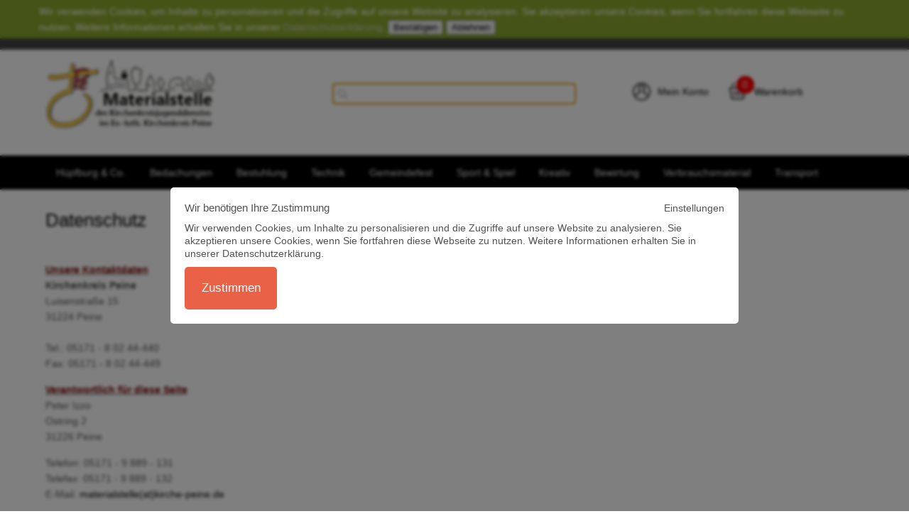

--- FILE ---
content_type: text/html
request_url: https://evangelischejugend-peine.de/themes/topnavi/index.php?id=3
body_size: 9767
content:
<!DOCTYPE html>
<html>

<!-- Copyright // Shopsystem by www.randshop.com / NOT DELETE in free Lizenz -->

<head>
    <meta http-equiv="Content-Type" content="text/html; charset=utf-8" />
    <meta name="viewport" content="width=device-width, initial-scale=1.0"/>
    <link rel="alternate" href="https://evangelischejugend-peine.de/" hreflang="de" />
    <title>Datenschutz</title>
    <meta name="Description" content="
	Unsere Kontaktdaten
	Kirchenkreis Peine
	Luisenstraße 15
	31224 Peine
	
	Tel.: 05171 - 8 02 44-440
	Fax: 05171 - 8 02 44-449

	Verantwortlich ..." />
    <meta name="keywords" content="Verleih, Hüpfburgen, Artikel, Material, Bühne , Beschallung, Bungee Run" />
    <meta name="author" content="Materialstelle des Ev.-luth. Kirchenkreis Peine" />
                <link rel="stylesheet" href="https://evangelischejugend-peine.de/templates/standard_2020/design/blau/css/prettyPhoto.css" type="text/css" media="screen" title="prettyPhoto main stylesheet" />
    <link rel="stylesheet" type="text/css" href="https://evangelischejugend-peine.de/templates/standard_2020/design/blau/css/layout.css" />
    <!-- <link rel="stylesheet" type="text/css" href="https://evangelischejugend-peine.de/templates/standard_2020/design/blau/css/responsive.css" /> -->
    <link rel="stylesheet" type="text/css" href="https://evangelischejugend-peine.de/templates/standard_2020/design/blau/css/jquery-ui/jquery-ui.min.css" />
    <script type="text/javascript" src="https://evangelischejugend-peine.de/js_function/jquery.js"></script>
    <script src="https://evangelischejugend-peine.de/js_function/jquery.prettyPhoto.js" type="text/javascript" charset="utf-8"></script>
    <script type="text/javascript" src="https://evangelischejugend-peine.de/js_function/jquery-ui.js"></script>
            <script type="text/javascript" src="https://evangelischejugend-peine.de/js_function/jquery.ui.datepicker-de.js" type="text/javascript"></script>
        <!-- In Global.js sind integriert: AnchorPosition.js, CalendarPopup.js, dataexchande.js, date.js, json2.js, popupWindow.js, ajax.js und ajaxsearch.js -->
    <script src="https://evangelischejugend-peine.de/js_function/php2js.js.php" type="text/javascript"></script>
    <script type="text/javascript" src="https://evangelischejugend-peine.de/js_function/global.js"></script>
    
        <script type="text/javascript">

        var searchSettings = {};

        searchSettings.ArtikelnummerAnzeigen = '1';
        searchSettings.ArtikelnameAnzeigen = '1';
        searchSettings.KurzbeschreibungAnzeigen = '1';
        searchSettings.ArtikelbeschreibungAnzeigen = '';
        searchSettings.PreisAnzeigen = '1';
        searchSettings.ArtikelbildAnzeigen = '1';
        searchSettings.MaximaleArtikelbildBreite = '100';
        searchSettings.MaximaleArtikelbildHoehe = '100';
        searchSettings.MaximaleSuchergebnisBreite = '480';
        searchSettings.BegrenzungSuchergebnisHoeheAnArtikelbild = '1';
        searchSettings.BeginnAbZeichen = '1';

    </script>
        
    <script type="text/javascript" charset="utf-8">
        $(document).ready(function(){
            $("a[rel^='prettyPhoto']").prettyPhoto({
                opacity: 0.30 /* Value between 0 and 1 */,
                deeplinking: false,
                social_tools: false
            });
        });
    </script>

    <script type="text/javascript">
        function AddWarenkorb(artikelid, artikelname, refertype, referid, menge, variante1, variante2, variante3, variante4, popupid, eingabeFeldValues) {
            let error = '';
            let varianten = [variante1, variante2, variante3, variante4];
            for(let index = 1;index <=4;index++) {
                if(varianten[index-1] == -1) {
                    error += $('select[name="variante' + index + '"]')[0][0].innerText + '<br />';
                }
            }
            if(error) {
                $('#addwarenkorbError').html(error).show();
                return;
            }
            $('#addwarenkorbError').hide();
            $.ajax({
                    url: 'https://evangelischejugend-peine.de/themes/warenkorb/ajax_handler.php',
                    type: 'POST',
                    data: {
                        action: 'AddWarenkorb',
                        artikelid: artikelid,
                        refertype: refertype,
                        referid: referid,
                        menge: menge,
                        variante1: variante1,
                        variante2: variante2,
                        variante3: variante3,
                        variante4: variante4,
                        eingabeFeldValues: eingabeFeldValues
                    },
                    success: function(data) {
                        $('#warenkorbAnzahl').text(data.anzahlWarenkorb);
                        $('#warenkorbWarenwert').text(data.warenwert);
                        var flashColor = $('#warenkorbFlashColor').css('background-color');
                        var red, green, blue;
                        if(flashColor.indexOf('#') != -1) {
                            red = parseInt(flashColor.substr(1, 2), 16);
                            green = parseInt(flashColor.substr(3, 2), 16);
                            blue = parseInt(flashColor.substr(5, 2), 16);
                        } else {
                            rgb= flashColor.match(/\d+(\.\d+)?%?/g);
                            for(var i=0;i<3;i++) {
                                if(rgb[i].indexOf('%')!= -1){
                                    rgb[i]= Math.round(parseFloat(rgb[i])*2.55);
                                }
                            }
                            red = rgb[0];
                            green = rgb[1];
                            blue = rgb[2];
                        }

                        var warenkorbBox = $('#warenkorbBox');
                        jQuery({percent: 0}).animate({percent: 100}, {'duration': 1000,
                            step:
                                function(curStep) {
                                    var animKey = (Math.sin(Math.min(Math.PI * 7 * curStep / 100 - Math.PI/2, Math.PI * 6 - Math.PI/2)) + 1) / 2;
                                    var animKeyDelay = (Math.sin(Math.max(-Math.PI/2, Math.PI * 7 * curStep / 100 - 3 * Math.PI/2)) + 1) / 2;
                                    var animKeyButton = curStep / 100;
                                    var shadow = Math.round(animKey * 5);
                                    var shadowDelay = Math.round(animKeyDelay * 5);
                                    if (!Modernizr.testProp('boxShadow')) {
                                        warenkorbBox.css('background-color', '#' + Math.round(0xff - animKey * (0xff - red)).toString(16) + Math.round(0xff - animKey * (0xff - green)).toString(16) + Math.round(0xff - animKey * (0xff - blue)).toString(16));
                                    } else {
                                        warenkorbBox.css('box-shadow', '0px 0px ' + shadowDelay + 'px ' + shadowDelay + 'px ' + flashColor);
                                    }
                                },
                            complete:
                                function() {
                                    if (!Modernizr.testProp('boxShadow')) {
                                        warenkorbBox.css('background-color', 'transparent');
                                    } else {
                                        warenkorbBox.css('box-shadow', '0px 0px 0px 0px ' + flashColor);
                                    }
                                },
                            easing: 'linear'
                        });
                        var menge;
                        if(document.form_artikel) {
                            menge = document.form_artikel.menge.value;
                        } else {
                            menge = '1';
                        }
                        $('#' + popupid).html(menge + ' x ' + artikelname + ' in den Warenkorb gelegt').fadeIn(100).delay(1000).fadeOut(2000);
                    },
                    dataType: 'json'
                }
            );
        }

    </script>

            <script type="text/javascript">
            $(document).ready(function() {
                $('#cookie_hinweis_bestaetigen').on('click', function(evt) {
                    $.post('https://evangelischejugend-peine.de/ajax/cookie_hinweis.php', {action: 'accepted'}, function(data) {$('.cookie-hinweis').hide()}, 'json');
                });
                $('#cookie_hinweis_ablehnen').on('click', function(evt) {
                    window.location.href = 'http://www.google.de';
                });
            });
        </script>
    
            <script type="text/javascript">
            const dsgvoConsentExpireDays = 30;

            function setConsentCookie(cookieParams) {
                let cookie = '';
                let expireDate = new Date();
                expireDate.setDate(expireDate.getDate() + dsgvoConsentExpireDays);
                let json = JSON.stringify(cookieParams);
                let base64 = btoa(json);
                document.cookie = 'DSGVO-Consent=' + base64 + ';expires='+expireDate.toUTCString()+';path=/;sameSite=Lax';
            }

            function collectConsentCookieParams(collectAll) {
                let jqConsentSwitches = $('.consent-switch');
                let cookieParams = {};
                jqConsentSwitches.each(function(index, elem) {
                    let jqSwitch = $(elem);
                    if(collectAll || jqSwitch.hasClass('switch-on')) {
                        cookieParams[jqSwitch.data('consentName')] = true;
                    }
                });
                return cookieParams;
            }

            $(document).ready(function() {
                $('#consent-einstellungen-btn').on('click', function(evt) {
                    $('#consent-simple').hide();
                    $('#consent-extended').show();
                });

                $('.consent-option-headline').on('click', function(evt) {
                    let jqHeadline = $(evt.currentTarget);
                    jqHeadline.siblings('.consent-option-content').toggle();
                    jqHeadline.children('.chevron').toggleClass('up').toggleClass('down');
                });

                $('.consent-switch').on('click', function(evt) {
                    let jqSwitch = $(evt.currentTarget);
                    jqSwitch.toggleClass('switch-on');
                    evt.stopPropagation();
                });

                $('.consent-accept-choice').on('click', function(evt) {
                    setConsentCookie(collectConsentCookieParams(false));
                    location.reload();
                });

                $('.consent-accept-all').on('click', function(evt) {
                    setConsentCookie(collectConsentCookieParams(true));
                    location.reload();
                });
            });
        </script>
            </head>

<body onload="document.getElementById('ajaxsearch_searchstring').focus();">

    <div class="cookie-hinweis">
        <p>
            Wir verwenden Cookies, um Inhalte zu personalisieren und die Zugriffe auf unsere Website zu analysieren. Sie akzeptieren unsere Cookies, wenn Sie fortfahren diese Webseite zu nutzen. Weitere Informationen erhalten Sie in unserer <a href="https://evangelischejugend-peine.de/themes/topnavi/index.php?id=3">Datenschutzerklärung</a>.            <button type="submit" id="cookie_hinweis_bestaetigen">Bestätigen</button>
            <button type="button" id="cookie_hinweis_ablehnen">Ablehnen</button>
        </p>
    </div>

    <div class="consent-wrapper">
        <div class="consent-background-mask">

        </div>
        <div class="consent-popup">
            <div class="consent-simple" id="consent-simple">
                <div class="consent-head">
                    <h3>Wir benötigen Ihre Zustimmung</h3>
                    <div class="consent-einstellungen-btn" id="consent-einstellungen-btn">
                        Einstellungen                    </div>
                </div>
                <div class="consent-text">
                    Wir verwenden Cookies, um Inhalte zu personalisieren und die Zugriffe auf unsere Website zu analysieren. Sie akzeptieren unsere Cookies, wenn Sie fortfahren diese Webseite zu nutzen. Weitere Informationen erhalten Sie in unserer Datenschutzerklärung.                </div>
                <button class="consent-accept-all submit-button">Zustimmen</button>
            </div>
            <div class="consent-extended" id="consent-extended">
                <h3>Wir benötigen Ihre Zustimmung</h3>
                <div class="consent-accordeon">
                    <ul>
                                            </ul>
                </div>
                <button class="consent-accept-all submit-button">Zustimmen</button>
                <button class="consent-accept-choice submit-button button-alternative">Auswahl speichern</button>
            </div>
        </div>
    </div>

<div class="site">
    
    <div class="topper">
        <!-- Sprachenauswahl -->
            </div>
    
    <header>
        <div class="flex-container flex-vertical-center">
            <div class="flex-item flex-basis-33 flex-basis-logo flex-item-1">
                <a class="shop-logo" href="https://evangelischejugend-peine.de/index.php"><img src="https://evangelischejugend-peine.de/images/dbimages/shop_logo.gif" alt="Logo" /></a>
            </div>

            <div class="flex-item flex-basis-33 flex-basis-suche flex-item-2">
                <!-- Suche -->
                                    <!-- AJAX Suche -->
                    <div class="suchBox">
                        <input type="text" name="ajaxsearch_searchstring" id="ajaxsearch_searchstring" class="ajaxsearch_input" />
                        <div id="ajaxsearchresult_focuscatcher" class="ajaxsearchresult_focuscatcher"><input type="text" id="focuscatcher" /></div>
                        <div id="ajaxsearchresult_container" class="ajaxsearchresult_container">
                            <script id="ajaxsearchresult_template" type="x-tmpl-mustache">
                            {{#NoResult}} Es wurden keine Produkte gefunden. {{/NoResult}} {{^NoResult}}
                            <div class="ajaxsearchresult" id="ajaxsearchresult_searchheadline">
                                <img src="https://evangelischejugend-peine.de/templates/standard_2020/design/blau/images/searchclose.png" alt="Close" onclick="$('#ajaxsearchresult_container').hide();"/>
                            </div>   
                            <div id="ajaxsearchresult_list_container" class="ajaxsearchresult_list_container">
                                {{#ArtikelArray}}
                                <a href="https://evangelischejugend-peine.de/themes/kategorie/detail.php?artikelid={{artikel_id}}&refertype=16">
                                    <div id="ajaxsearchresult_productcontainer_{{artikel_id}}" class="ajaxsearchresult_productcontainer flex-container">
                                        <div class="flex-item flex-basis-10 desktop">
                                            {{#image}}
                                                <img id="ajaxsearchresult_productimage_{{artikel_id}}" src="https://evangelischejugend-peine.de/images/dbimages/{{image}}">
                                            {{/image}}
                                        </div>
                                        <div class="flex-item flex-basis-90">
                                            {{#artikel_name}}
                                                <strong>{{{artikel_name}}}</strong><br />
                                            {{/artikel_name}}
                                            <small>
                                                {{#artikel_nr}}
                                                    <i>{{{artikel_nr}}} /</i>
                                                {{/artikel_nr}}
                                                {{#kurz_beschreibung}}
                                                    {{{kurz_beschreibung}}}
                                                {{/kurz_beschreibung}}
                                                {{#beschreibung}}
                                                    {{{beschreibung}}}
                                                {{/beschreibung}}
                                            </small>
                                            {{#preis_format}}
                                                <span>{{{preis_format}}}</span>
                                            {{/preis_format}}
                                        </div>
                                    </div>
                                </a>
                                {{/ArtikelArray}}
                            </div>
                            {{/NoResult}}
                            {{#ShowMoreResult}}
                            <div class="ajaxsearchresult" id="ajaxsearchresult_searchmore">
                                <a id="ajaxsearchresult_searchmore_link" href="https://evangelischejugend-peine.de/themes/suche/index.php?suchekategorie=&sucheallgemein={{SearchString}}">Weitere Suchergebnisse ...</a>
                            </div>
                            {{/ShowMoreResult}}
                            </script>
                        </div>
                    </div>
                            </div>

            <div class="flex-item flex-basis-33 flex-basis-konto flex-item-3">
                <ul class="horizontal mein-konto">
                    <li>
                        <a href="https://evangelischejugend-peine.de/themes/user/index.php?action=kundenseite">
                                                            <i class="mbri-user"></i>
                                                        Mein Konto                        </a>
                    </li>
                    <li><div class="warenkorbBox" id="warenkorbBox">
                            <div id="warenkorbFlashColor"></div>
                            <div>
                                <a href="https://evangelischejugend-peine.de/themes/warenkorb/index.php">
                                    <i class="mbri-shopping-basket"></i>
                                    <span id="warenkorbAnzahl" class="warenkorbAnzahl">0</span> Warenkorb</span>
                                </a>
                            </div>
                        </div></li>
                </ul>
            </div>
        </div>
    </header>
    



    <nav>
        <a class="toggleMenu" href="#">Menu</a>
        <ul class="nav">
                        <li><a href="https://evangelischejugend-peine.de/themes/kategorie/index.php?kategorieid=16">Hüpfburg &amp; Co.</a>
                            </li>
                        <li><a href="https://evangelischejugend-peine.de/themes/kategorie/index.php?kategorieid=9">Bedachungen</a>
                            </li>
                        <li><a href="https://evangelischejugend-peine.de/themes/kategorie/index.php?kategorieid=10">Bestuhlung</a>
                            </li>
                        <li><a href="https://evangelischejugend-peine.de/themes/kategorie/index.php?kategorieid=26">Technik</a>
                                <ul>
                                        <li>
                        <a href="https://evangelischejugend-peine.de/themes/kategorie/index.php?kategorieid=28">Ton</a>
                                            </li>
                                        <li>
                        <a href="https://evangelischejugend-peine.de/themes/kategorie/index.php?kategorieid=29">Licht</a>
                                            </li>
                                        <li>
                        <a href="https://evangelischejugend-peine.de/themes/kategorie/index.php?kategorieid=30">Video &amp; Co.</a>
                                            </li>
                                        <li>
                        <a href="https://evangelischejugend-peine.de/themes/kategorie/index.php?kategorieid=31">Bühne</a>
                                            </li>
                                        <li>
                        <a href="https://evangelischejugend-peine.de/themes/kategorie/index.php?kategorieid=27">Dies &amp; Das</a>
                                            </li>
                                        <li>
                        <a href="https://evangelischejugend-peine.de/themes/kategorie/index.php?kategorieid=36">Strom</a>
                                            </li>
                                    </ul>
                            </li>
                        <li><a href="https://evangelischejugend-peine.de/themes/kategorie/index.php?kategorieid=12">Gemeindefest</a>
                            </li>
                        <li><a href="https://evangelischejugend-peine.de/themes/kategorie/index.php?kategorieid=19">Sport &amp; Spiel</a>
                                <ul>
                                        <li>
                        <a href="https://evangelischejugend-peine.de/themes/kategorie/index.php?kategorieid=25">Spiele</a>
                                            </li>
                                        <li>
                        <a href="https://evangelischejugend-peine.de/themes/kategorie/index.php?kategorieid=23">Outdoor</a>
                                            </li>
                                        <li>
                        <a href="https://evangelischejugend-peine.de/themes/kategorie/index.php?kategorieid=24">Technik &amp; Elektrospiele</a>
                                            </li>
                                    </ul>
                            </li>
                        <li><a href="https://evangelischejugend-peine.de/themes/kategorie/index.php?kategorieid=17">Kreativ </a>
                            </li>
                        <li><a href="https://evangelischejugend-peine.de/themes/kategorie/index.php?kategorieid=18">Bewirtung</a>
                                <ul>
                                        <li>
                        <a href="https://evangelischejugend-peine.de/themes/kategorie/index.php?kategorieid=33">Herstellung</a>
                                            </li>
                                        <li>
                        <a href="https://evangelischejugend-peine.de/themes/kategorie/index.php?kategorieid=32">Heiss &amp; kalt</a>
                                            </li>
                                        <li>
                        <a href="https://evangelischejugend-peine.de/themes/kategorie/index.php?kategorieid=34">Kanne &amp; Co.</a>
                                            </li>
                                        <li>
                        <a href="https://evangelischejugend-peine.de/themes/kategorie/index.php?kategorieid=35">Gasbetrieben</a>
                                            </li>
                                    </ul>
                            </li>
                        <li><a href="https://evangelischejugend-peine.de/themes/kategorie/index.php?kategorieid=13">Verbrauchsmaterial</a>
                            </li>
                        <li><a href="https://evangelischejugend-peine.de/themes/kategorie/index.php?kategorieid=11">Transport</a>
                            </li>
                
            <!-- Aktionen -->
                
    
            <!-- Hersteller -->
                        
        </ul>
        
    </nav>
    
    <div class="mainContent">
            
        <article class="container">

                        
            <h1 class="vertikal-abstand-25">Datenschutz</h1>

<p>
	<u><span style="color:#800000;"><span style="font-size:14px;"><strong>Unsere Kontaktdaten</strong></span></span></u><br />
	<strong>Kirchenkreis Peine</strong><br />
	Luisenstraße 15<br />
	31224 Peine<br />
	<br />
	Tel.: 05171 - 8 02 44-440<br />
	Fax: 05171 - 8 02 44-449</p>
<p>
	<u><span style="color:#800000;"><span style="font-size:14px;"><strong>Verantwortlich für diese Seite</strong></span></span></u><br />
	Peter Izzo<br />
	Ostring 2<br />
	31226 Peine</p>
<p>
	Telefon: 05171 - 9 889 - 131<br />
	Telefax: 05171 - 9 889 - 132<br />
	E-Mail: <a title="Opens window for sending email">materialstelle(at)kirche-peine.de</a></p>
<p>
	<u><span style="color:#800000;"><span style="font-size:14px;"><strong>Zuständige Datenschutzbeauftragte</strong></span></span></u><br />
	Elke Schünemann<br />
	E-Mail:&nbsp;<a class="link-mail" href="mailto:elke.schuenemann@evlka.de">elke.schuenemann@evlka.de</a></p>
<p>
	<strong>Stellvertretend:</strong><br />
	Larissa Seidel<br />
	E-Mail:&nbsp;<a class="link-mail" href="mailto:larissa.seidel@evlka.de">larissa.seidel@evlka.de</a></p>
<p>
	<u><span style="font-size:14px;"><span style="color:#800000;"><strong>Welche personenbezogenen Daten wir sammeln und warum wir sie sammeln</strong></span></span></u><br />
	Wenn Sie eine Webseite aufrufen, hinterlassen Sie Datenspuren. Auch bei uns. Wir nutzen diese Daten jedoch – wenn überhaupt – nur für den Betrieb der Website und geben sie in keinem Fall an andere zur Nutzung weiter. Hier erklären wir Ihnen, um welche Daten es sich dabei handelt.</p>
<p>
	Datenverarbeitung beim Besuch unserer Site</p>
<p>
	Unser Server erhebt und speichert automatisch in den Server-Log-Files Informationen, die Ihr Browser an den Server übermittelt. Dies sind:</p>
<ul>
	<li>
		Browsertyp und -version</li>
	<li>
		verwendetes Betriebssystem</li>
	<li>
		Referrer URL (die zuvor besuchte Seite)</li>
	<li>
		IP-Adresse Ihres Rechners</li>
	<li>
		Tag und Uhrzeit der Serveranfrage</li>
</ul>
<p>
	Es ist für uns nicht möglich, diese Daten bestimmten Personen zuzuordnen. Eine Zusammenführung dieser Daten mit anderen Datenquellen wird nicht vorgenommen. Alle Daten liegen auf Servern in Deutschland.</p>
<p>
	<u><span style="color:#800000;"><span style="font-size:14px;"><strong>Cookies</strong></span></span></u><br />
	Die Website verwendet so genannte Cookies („Kekse“). Sie dienen dazu, unser Angebot nutzerfreundlicher, effektiver und sicherer zu machen. Cookies sind kleine Textdateien, die auf Ihrem Rechner abgelegt werden und die Ihr Browser speichert. Die von uns verwendeten Cookies sind so genannte „Session-Cookies“. Sie werden nach Ende Ihres Besuchs automatisch gelöscht. Cookies richten auf Ihrem Rechner keinen Schaden an und enthalten keine Viren.</p>
<p>
	S<em>ie können in Ihren Browsereinstellungen die Speicherung von Cookies abschalten</em></p>
<p>
	<u><strong><span style="font-size:14px;"><span style="color:#800000;">Besucherzähler &amp; Auswertung</span></span></strong></u><br />
	Wir zählen die Besucher unserer Website mit dem Auswertungsprogramm AWStats, um einen Überblick über Anzahl und Art der Besucher und ihre hauptsächlichen Interessen zu gewinnen. Diese Daten sind anonymisiert, können nicht bestimmten Personen zugeordnet werden und liegen auf Servern in Deutschland.</p>
<p>
	<u><span style="color:#800000;"><span style="font-size:14px;"><strong>Eingebettete Inhalte von anderen Websites</strong></span></span></u><br />
	Die Inhalte unserer Website sind in der Regel auf unserem eigenen Server gespeichert. Einige Seiten können aber auch eingebettete Inhalte (z.&nbsp;B. Videos, Bilder, Beiträge, Fonts etc.) von anderen Webseiten (z.B. Wikipedia) beinhalten. Rufen Sie auf unserer Seite solche eingebetteten Inhalte ab, dann ruft Ihr Browser diese Medien so ab, als ob Sie die Quell-Website selbst aufrufen würden und hinterlässt ggf. dort Daten.</p>
<p>
	Diese Quell-Websites können dann Daten über Sie sammeln, Cookies benutzen, zusätzliche Tracking-Dienste von Dritten einbetten und Ihre Interaktion mit diesem eingebetteten Inhalt nachvollziehen und aufzeichnen. Wenn Sie auf solch einer Quell-Website ein Konto haben, kann diese Website möglicherweise auch Ihr Verhalten auf unserer Website Ihnen bzw. Ihrem Konto zuordnen und aufzeichnen.</p>
<p>
	Im einzelnen nutzen wir folgende Dienste:</p>
<p>
	YouTube-Videos</p>
<p>
	Auf unseren Seiten binden wir Videos der Firma YouTube, LLC 901 Cherry Ave., 94066 San Bruno, CA, USA ein. YouTube ist ein Unternehmen der Google LLC, Amphitheatre Parkway, Mountain View, CA 94043, USA.</p>
<p>
	Wir nutzen YouTube mit der Option -erweiterter Datenschutzmodus-. Wenn Sie unsere Seiten aufrufen, die ein eingebettetes YouTobe-Video enthalten, wird eine Verbindung zu YouTube-Servern hergestellt und der Inhalt des Videos in Ihrem Browser auf unseren Seiten dargestellt. Das YouTube-Plugin übermittelt im -erweiterten Datenschutzmodus- nur die Bezeichnung der Seite an YouTube Server die Sie besuchen, wenn Sie das Video anschauen. Haben Sie sich an Ihrem YouTube-Konto angemeldet, werden diese Informationen Ihrem Konto bei YouTube zugeordnet. Wenn Sie das nicht möchten, müssen Sie sich vor dem Besuch unserer Seiten von Ihrem YouTube-Konto abmelden.</p>
<p>
	Weitere Informationen zum Datenschutz von YouTube finden Sie unter folgendem Link:&nbsp;<u><a href="https://policies.google.com/privacy?hl=de&amp;gl=de" target="_blank">https://www.google.de/intl/de/policies/privacy/</a></u></p>
<p>
	<u><span style="color:#800000;"><span style="font-size:14px;"><strong>Wie lange wir Daten speichern</strong></span></span></u><br />
	Wenn Sie uns eine Kontaktanfrage oder E-Mail senden, speichern wir diese Datenbis sie nicht mehr erforderlich sind, oder solange gesetzliche Aufbewahrungspflichten bestehen.</p>
<p>
	<u><span style="color:#800000;"><span style="font-size:14px;"><strong>Welche Rechte Sie an Ihren Daten haben</strong></span></span></u><br />
	Wenn Sie Kommentare auf unserer Website hinterlassen haben, können Sie den Export Ihrer personenbezogenen Daten bei uns anfordern, inklusive aller Daten, die Sie uns mitgeteilt hast. Darüber hinaus können Sie die Löschung oder berechtigte Korrektur aller personenbezogenen Daten, die wir von Ihnen gespeichert haben, anfordern. Dies umfasst nicht die Daten, die wir aufgrund administrativer, rechtlicher oder sicherheitsrelevanter Notwendigkeiten aufbewahren müssen.</p>
<p>
	<u><span style="color:#800000;"><span style="font-size:14px;"><strong>Rechtliches</strong></span></span></u><br />
	Falls der Verdacht besteht, dass von dieser Website aus eines Ihrer Schutzrechte verletzt wird, bitten wir Sie, uns dies umgehend über die oben genannten Kontaktmöglichkeiten mitzuteilen, damit entsprechend Abhilfe geschaffen werden kann.</p>
<p>
	Wir übernehmen keine Haftung für die Inhalte externer Links. Für den Inhalt der verlinkten Seiten sind ausschließlich deren Betreiber verantwortlich.</p>
<p>
	<u><span style="color:#800000;"><span style="font-size:14px;"><strong>Welchen gesetzlichen Bestimmungen wir unterliegen</strong></span></span></u><br />
	Für uns gilt das&nbsp;<a href="https://www.kirchenrecht-ekd.de/document/41335" target="_blank">Datenschutzgesetz der Evangelischen Kirche in Deutschland</a>&nbsp;(DSG-EKD).</p>
<p>
	&nbsp;</p>
<p>
	&nbsp;</p>


        </article>

</div>

    <footer>
        <section class="flex-container flex-wrap">

            <div class="flex-basis-25 flex-item">
                <span class="sub-headline">Materialstelle des Ev.-luth. Kirchenkreis Peine</span>
                <ul class="no-list">
                                                                        <li><a href="https://evangelischejugend-peine.de/themes/topnavi/index.php?id=11">Telefon: 05171 988 91 31</a></li>
                                                    <li><a href="https://evangelischejugend-peine.de/themes/topnavi/index.php?id=13">_________________</a></li>
                                                    <li><a href="https://evangelischejugend-peine.de/themes/topnavi/index.php?id=12">Juleica-Card Rabatt</a></li>
                                                    <li><a href="https://evangelischejugend-peine.de/themes/topnavi/index.php?id=3">Datenschutz</a></li>
                                                    <li><a href="https://evangelischejugend-peine.de/themes/topnavi/index.php?id=1">Impressum</a></li>
                                                    <li><a href="https://evangelischejugend-peine.de/themes/topnavi/index.php?id=6">Anfahrt</a></li>
                                                    <li><a href="https://evangelischejugend-peine.de/themes/topnavi/index.php?id=2">AGB</a></li>
                                                            </ul>
            </div>
        
            
            <div class="flex-basis-25 flex-item">
                <span class="sub-headline"><a href="https://evangelischejugend-peine.de/themes/user/index.php?action=kundenseite">Kundenbereich</a></span>
                <ul class="no-list">
                    <li><a href="https://evangelischejugend-peine.de/themes/user/index.php?action=grunddaten&amp;sourceid=9">Meine Daten</a></li>
                    <li><a href="https://evangelischejugend-peine.de/themes/wunschzettel/index.php">Mein Wunschzettel</a></li>
                                                            <li><a href="https://evangelischejugend-peine.de/themes/user/index.php?action=passwortaendern">Passwort ändern</a></li>
                    <li><a href="https://evangelischejugend-peine.de/index.php?action=abmelden">Abmelden</a></li>
                </ul>
            </div>

                        
            <!-- Banner -->
            
            
            
            <!-- Bestseller -->
            
            <!-- MODUL: Partnerprogramm -->
            
            <!-- Weiterempfehlen -->
                            <div class="flex-basis-25 flex-item">
                    <div>
                        <span class="sub-headline">Weiterempfehlen</span>
                        <p><a href="https://evangelischejugend-peine.de/themes/weiterempfehlen/index.php">Materialstelle des Ev.-luth. Kirchenkreis Peine weiterempfehlen</a></p>
        
                        <!-- PDF Katalog -->
                                                    <span class="sub-headline">Katalog</span>
                            <p><a target="_blank" href="https://evangelischejugend-peine.de/themes/preisliste/index.php?email=">Downloadkatalog</a></p>
                                            </div>    
                </div>
            
            

                                                <div class="flex-basis-25 flex-item">
                        <div>
                            <span class="sub-headline">Offnungszeiten</span>
                            <p>
	<span style="font-size:12px;">Mo. - <strong>09:00 - 16:00 Uhr </strong><br />
	Di. -&nbsp;<span style="color:#ffd700;"><strong> Geschlossen</strong></span><br />
	Mi. -&nbsp; <strong>09:00 - 16:00 Uhr </strong><br />
	Do<strong>. </strong>-<strong> <span style="color:#ffd700;">Geschlossen</span></strong><br />
	Fr. - &nbsp; <strong>09:00 - 16:00 Uhr </strong></span></p>
<p>
	<span style="font-size:12px;"><strong><img alt="" src="https://evangelischejugend-peine.de/images/dbimages/upload/images/landeskirche.jpg" style="width: 125px; height: 23px;" /></strong></span></p>
                        </div>   
                    </div>
                    </section>
    </footer>


    <!--
            Das Copyright darf in der kostenlosen Download Version weder veraendert noch geloescht bzw. unsichtbar gemacht werden!!!
            Bitte beachtet diese einzige Einschränkung, da wir auf Urheberechtsverletzungen keine Rücksicht nehmen können!
        -->
    <div class="copyfooter">
        <span class="copy">
                <a href="http://www.myrandshop.de" target="_blank">&copy; 2004-2026 shopsystem by <strong>randshop</strong></a><br />
        </span>
    </div>


    <a href="#" class="go-top">Top</a>

    <script>
        // Anzeigen und verstecken des Top Buttons
        $(document).ready(function() {
            $(window).scroll(function() {
                if($(this).scrollTop() > 200) {
                    $('.go-top').fadeIn(200);
                } else {
                    $('.go-top').fadeOut(200);
                }
            });

            // Hochscrollen der Seite
            $('.go-top').click(function(event) {
                event.preventDefault();

                $('html, body').animate({scrollTop: 0}, 300);
            });

        });

    </script>
    <script src="https://evangelischejugend-peine.de/templates/standard_2020/design/blau/js/responsive-nav.js"></script>
        
</body>
</html>

--- FILE ---
content_type: text/css
request_url: https://evangelischejugend-peine.de/templates/standard_2020/design/blau/css/layout.css
body_size: 36601
content:
/* Reset */
html,body,div,span,applet,object,iframe,h1,h2,h3,h4,h5,h6,p,blockquote,pre,a,abbr,acronym,address,big,cite,code,del,dfn,em,img,ins,kbd,q,s,samp,small,strike,strong,sub,sup,tt,var,b,u,i,center,dl,dt,dd,ol,ul,li,fieldset,form,label,legend,table,caption,tbody,tfoot,thead,tr,th,td,article,aside,canvas,details,embed,figure,figcaption,footer,header,hgroup,menu,nav,output,ruby,section,summary,time,mark,audio,video{border:0;font-size:100%;font:inherit;vertical-align:baseline;margin:0;padding:0;text-decoration:none;}article,aside,details,figcaption,figure,footer,header,hgroup,menu,nav,section{display:block}body{line-height:1}ol,ul{list-style:none}blockquote,q{quotes:none}blockquote:before,blockquote:after,q:before,q:after{content:none}table{border-collapse:collapse;border-spacing:0}

/* **************** Globale CSS Anweisungen ******************* */
*, ::after, ::before { box-sizing: border-box; }

body {
	text-align: left;
	font-family: verdana, arial, "sans serif";
	color: #525252;
	font-size: 14px;
	margin: 0;
	padding: 0;
    line-height: 1.3em;
    /* background-image: 	url(../images/body_back.gif); */
	/* background-repeat: 	repeat-x; */
}

a { color: #000000; transition: all 0.5s ease; }
p { line-height: 160%; margin-bottom: 15px; }
u { text-decoration: underline; }
em { font-style: italic; }
strong { font-weight: bold; }
small { font-size: 11px; line-height: 1.2em; }

h1 { font-size: 26px; padding-bottom: 16px; line-height: 140%; color: #000; }
h2 { font-size: 130%; }
h3 { font-size: 110%; }
h4 { font-size: 100%; }
.sub-headline { font-size: 130%; display: block; }


div.site {
    display: grid;
    grid-template-columns: 1fr 1fr 1fr;
    grid-template-rows: auto auto auto 1fr auto auto;
    grid-template-areas:
            "topper topper topper"
            "header header header"
            "nav nav nav"
            "main main main"
            "footer footer footer"
            "copyfooter copyfooter copyfooter";
}

div.site header { grid-area: header; padding-top: 15px; padding-bottom: 15px; }
.topper { grid-area: topper; min-height: 15px; background-color: #454545; padding: 8px; }
.mainContent { grid-area: main; }
.sidebar { grid-area: sidebar; }
nav { grid-area: nav; margin: 15px 0 0 0; }
footer { grid-area: footer; background-color: #454545; margin-top: 35px; }
.copyfooter { grid-area: copyfooter; background-color: #000; padding: 15px; text-align: center; font-size: 11px; }

header, .nav, footer, .container { padding: 0 5% 0 5%; }
header div div.flex-item { margin-bottom: 0; }
section { padding-top: 25px; padding-bottom: 25px; }

/* Globale Nützlinge */
.komplett-box { display: block; width: 100%; }
.position-rechts { text-align: right; }
.top-space { padding-top: 25px; }
.bottom-space { padding-bottom: 25px; }
.spaces-right { margin-right: 25px; }
.spaces-left { margin-left: 25px; }
.text-position-right { text-align: right; }
.text-position-left { text-align: left; }
.standard-text-indent { text-indent: 12px; }
.hide { display: none; }
.hundert-prozent { width: 100%; }
.fuenfzig-prozent { width: 50%; }
.desktop-hidden, .table .table-row .desktop-hidden { display: none; }
.no-list { list-style: none; margin: 0; }
.clear { clear: both; float: none; }

/* ************** Abstände ************** */

.vertikal-abstand-5 { margin: 5px 0 5px 0; }
.vertikal-abstand-15 { margin: 15px 0 15px 0; }
.vertikal-abstand-25 { margin: 25px 0 25px 0; }

/* *********** Globale Flex Box ************ */

.flex-container {
    display: flex;
    flex-direction: row; /* Positionierung Elemente links rechts, oben, unten. */
    /* justify-content: space-between; */ /* Verteilung der Boxen auf der Achse von links nach rechts */
    /* align-items: flex-start; */ /* Inhalte positionieren, von oben nach unten, oben, mittig, unten */
    flex-wrap: wrap; /* Erlaubt Umrechen */
}

.flex-item {
    flex-grow: 0; /* Items dürfen nicht grösser werden als festgelegt */
    flex-shrink: 1; /* Items dürfen kleiner werden als festgelegt */
    flex-basis: auto; /* Grösse wird automatisch festgelegt */
    order: 0; /* Sortierung entspricht der HTML Reihenfolge */
    position: relative;
    margin-bottom: 45px;
}

.flex-vertical-center { align-items: center; }
.flex-basis-10 { flex-basis: 10%; }
.flex-basis-25 { flex-basis: 25%; }
.flex-basis-33, .flex-item-suche { flex-basis: 33.3%; }
.flex-basis-50 { flex-basis: 50%; }
.flex-basis-75 { flex-basis: 75%; }
.flex-basis-90 { flex-basis: 90%; }

.flex-item-1 { order: 1; }
.flex-item-2 { order: 2; }
.flex-item-3 { order: 3; }

/* ****************** Formulare ********************** */

input[type=text], input[type=password], select, textarea {
    width: 100%;
    background-color: #f8f8f8;
    border: 1px solid #c7c7c7;
    border-radius: 3px;
    height: 44px;
    line-height: 44px;
    text-indent: 10px;
    font-size: 110%;
    transition: all 0.5s ease;
    margin-bottom: 5px;
    cursor: pointer;
}

input[type=text]:focus, select:focus, textarea:focus {
    background-color: #fff;
    border: 1px solid #656565;
}

input.error { background-color: #cc0000; }
.fehler-meldung { background-color: #cc0000; color: #fff; padding: 10px; display: block; }
div .formFehler { background-color: #fadac8; }
.erfolgs-meldung { background-color: #005d00; color: #fff; padding: 10px; display: block; }

textarea { height: 100px; }

/* Sonderbehandlung für Selects, damit es schicker aussieht. */

select {
    margin-bottom: 0px;
    background-color: #f8f8f8;
    -moz-appearance: none;
    -webkit-appearance: none;
    appearance: none;
    cursor: pointer;
    border: 1px solid #c7c7c7;
    border-radius: 3px;
    height: 44px;
    line-height: 44px;
    text-indent: 10px;
    font-size: 110%;
}

.selectWrapper {
    /* ... */
    position: relative;
    width: 100%;
    margin-bottom: 5px;
}

.selectWrapper select {
    text-indent: 3px;
    color: #525252;
}

.selectWrapper::before {
    font-size: 20px;
    position: absolute;
    right: 15px;
    top: 19px;
    pointer-events: none;
}

/* ********************* Listen *********************** */

ul.horizontal, ol.horizontal { list-style: none; }
ul.horizontal li, ol.horizontal li { display: inline-block; }

article ul, footer ul { list-style: disc; margin: 0 0 15px 15px; line-height: 140%; }
article ol, footer ol { list-style: decimal; margin: 0 0 15px 19px; line-height: 140%; }


/* *************** Individuelle CSS Anweisungen **************** */

.shop-logo img { width: auto; height: 100px; }

.mbri-user, .mbri-unlock, .mbri-shopping-basket {
    font-size: 25px;
    float: left;
    margin-right: 10px;
}

.mein-konto { text-align: center; }
.mein-konto li { line-height: 25px; margin-right: 25px; margin-bottom: 15px; }
.warenkorbBox { position: relative; }
.warenkorbAnzahl { 
    position: absolute;
    background-color: red;
    border-radius: 40px;
    padding: 0px;
    width: 25px;
    height: 25px;
    line-height: 25px;
    text-align: center;
    left: 10px;
    top: -10px;
    color: #ffffff;
}

.addWarenkorbPopup, .addWarenkorbPopupDetail {
    display: none;
    background-color: #1d8a27;
    padding: 15px;
    color: #fff;
}

/* ********* Artikel / Kategorien ********** */

.flex-container .flex-article { margin-bottom: 25px; }

.flex-container .flex-article > div {
    margin: 10px 0;
    transition: all 0.4s ease 0s;
    text-align: center;
    height: 100%;
}

.flex-container .flex-article > div:hover { box-shadow: 0px 0px 4px 4px rgba(0, 0, 0, 0.1), 0px 0px 4px 4px rgba(0, 0, 0, 0.1) }

.flex-container .flex-article div span.artikelname {
    height: 50px;
    overflow: hidden;
    padding: 10px;
    line-height: 1.2em;
    font-size: 16px;
    display: block;
}

.flex-container .flex-article span.artikel-bild { display: block; height: 330px; overflow: hidden; padding: 20px 8px 8px 8px; }
.flex-container .flex-article span.artikel-bild a, .flex-container .flex-article span.kategorie-bild a { display: block; text-align: center; }
.flex-container .flex-article span.artikel-bild a img, .flex-container .flex-article span.kategorie-bild a img { width: 80%; height: auto; position: relative; }

.flex-container .flex-article span.kategorie-bild { display: block; height: 200px; overflow: hidden; padding: 8px; }

.flex-container .flex-article small.artikelpreis {
    font-size: 24px;
    font-weight: bold;
    color: #ff9100;
}

.flex-container .flex-article small {
    display: block;
    padding: 5px;
}

.flex-container .flex-article small.artikel-bewertung { position: absolute; margin: auto; top: 7px; width: 100%; }

.flex-container .flex-article small img { width: 12px; height: auto; }

.flex-container .flex-article button {
    border: 0;
    background: transparent;
    touch-action: manipulation;
    cursor: pointer;
    width: 95%;
}

.flex-container .flex-article button a.btn {
    transition: all 0.3s ease 0s;
    margin-bottom: 15px;
    margin-top: 15px;
    font-size: 130%;
    display: block;
    background-color: #8E8E8E;
    padding: 12px;
    border: 0;
}

.flex-container .flex-article button a.btn, .flex-box .flex-article div.detailLink a {
    color: #fff;
}

.flex-container .flex-article:hover button a.btn, .flex-box .flex-article:hover button a {
    color: #ff9100;
    background-color: #454545;
}

/* Artikel Details */ 

.artikel-bild-box { position: relative; overflow: hidden; width: 90%; margin: auto; }
.artikel-detail-bild img { width: 100%; height: auto; }
.mehr-bilder-box a { display: inline-block; width: 100px; height: 100px; overflow: hidden; border: 1px solid #eeeeee; margin: 2px; padding: 5px; text-align: center; }
.mehr-bilder-box a img { width: auto; height: 100%; }
.swiper-container { width: 100%; height: auto; }
.swiper-image { width: 100%; height: auto; }
.artikel-detail-infos strong { display: block; font-size: 20px; color: #ff9100; margin-bottom: 10px; text-align: right; }
.artikel-detail-infos p, .artikel-detail-infos small, .artikelMenge { display: block; margin-bottom: 5px; text-align: right; }
.artikelMenge input { width: 120px; }

span.brotkrum { display: block; font-style: italic; font-size: 11px; }
.au_page_active, .au_page_link { display: inline-block; padding: 8px; background-color: #000; margin-left: 2px; margin-right: 2px; color: #fff; }
.au_page_link { background-color: #a2a2a2; }
.au_page_link:hover { background-color: #000; }


/******************** Tabellen Definition ************** */

.table { display: table; width: 100%; }
.table-row { display: table-row; }
.table-cell { display: table-cell; padding: 8px; border: 2px solid #fff; vertical-align: top; min-width: 90px; }
.farbwechsel:nth-child(even) { background-color: #f2f2f2; }
.table-head { background-color: #bfbfbf; color: #fff; padding: 12px; }
.summe-format { font-weight: bold; font-size: 130%; }
.summe-format-light { font-weight: bold; font-size: 110%; }


/************* Button Definition **************** */

.button-box { display: block; }
.submit-button {
    background-color: #e96147;
    padding: 20px;
    border-radius: 5px;
    text-align: center;
    margin-top: 10px;
    font-size: 120%;
    min-width: 130px;
    display: block;
    color: #ffffff;
    border: 0;
    transition: all 0.5s ease;
    cursor: pointer;
}
.submit-button:hover { background-color: #1d8a27; }

.button-alternative { background-color: #8b8b8b; }
.button-alternative:hover { background-color: #000; }
.button-alternative-line { background-color: #fff; color: #8b8b8b; border: 1px solid #8b8b8b; }
.button-alternative-line:hover { background-color: #8b8b8b; color: #fff; }
.wk-button, div.table div.table-row div.table-cell .wk-button { padding: 8px; min-width: 100px; display: inline-block; background-color: #bfbfbf; margin-top: 0; }
.ticket-button, div.table div.table-row div.table-cell .ticket-button { padding: 8px; min-width: 100px; display: inline-block; background-color: #1d8a27; margin-top: 0; color: #fff; }

#addwarenkorbError {
    width: -webkit-min-content;
    width: -moz-min-content;
    width: min-content;
    white-space: nowrap;
    color: red;
    margin: 10px;
}

/* *********** Listen ************ */

.list-container { margin-bottom: 15px; }
.list-container span { display: block; padding: 10px; margin: 2px; background-color: #f1f1f1; }
.list-container span:nth-child(even) { background-color: #fafafa; }

.tab-container { width: 100%; margin-top: 45px; border-bottom: 1px solid #8b8b8b; }
.tab-container a, .tab-container span { padding: 15px; background-color: #8b8b8b; margin: 1px; color: #fff; display: inline-block; }
.tab-container a:hover, .tab-container span:hover { background-color: #8b8b8b; }

.checkout-list-container { margin-bottom: 15px; }
.checkout-list-container div div div img { width: 100px; height: auto;}


/* ************* Checkout Steps ***************** */

/* Checkoutsymbole */

ol.steps {
    list-style: none;
    margin: 0;
    padding: 0;
    overflow: hidden;
    font-family: 'Lucida Grande', 'Lucida Sans Unicode', 'Lucida Sans', 'DejaVu Sans', 'Bitstream Vera Sans', 'Liberation Sans', Verdana, 'Verdana Ref', sans-serif;
    font-size: 13px;
    line-height: 20px;
    font-weight: bold;
    counter-reset: li;
    margin-top: 25px;
    margin-bottom: 25px;}
ol.steps li {
    list-style-image: none;
    list-style-type: none;
    margin-left: 0;
    text-align: center;
    color: #3a3a3a;
    background: #cccccc;
    position: relative;
    margin-left: 43px; }
ol.steps li:after {
    position: absolute;
    top: 50%;
    left: 100%;
    content: " ";
    height: 0;
    width: 0;
    pointer-events: none;
    border: solid transparent;
    border-left-color: #cccccc;
    border-width: 19px;
    margin-top: -19px; }
ol.steps li:first-child { margin-left: 0; }
ol.steps li:first-child span { padding: 9px;}
ol.steps li:first-child span:after { border: none; }
ol.steps li:last-child:after { border-width: 0; }
ol.steps li span { display: block; padding: 9px 15px 9px 0px; }
ol.steps li span:after { 
    position: absolute;
    top: 50%;
    right: 100%;
    content: " ";
    height: 0;
    width: 0;
    pointer-events: none;
    border: solid #cccccc;
    border-left-color: transparent;
    border-width: 19px;
    margin-top: -19px; }
ol.steps li span:before { content: counter(li) ". "; counter-increment: li; }
ol.steps > li { float: left; }
ol.steps li.current { color: #fff; background: #7b7b7b; }
ol.steps li.current:after { border-left-color: #7b7b7b; }
ol.steps li.current span:after { border-color: #7b7b7b; border-left-color: transparent; }
ol.steps li.step1 { z-index: 9; }
ol.steps li.step2 { z-index: 8; } 


/* ************ Responsive Navigation *************** */


.toggleMenu {
    display:  none;
    background: #000;
    padding: 15px 0 15px 0;
    color: #eeeeee;
    width: 100%;
    text-indent: 15px;
}

nav { background-color: #000; }
.nav { list-style: none; }

.nav li ul {
    position: absolute;
    left: -9999px;
    list-style: none; 
    width: 9em; 
}

.nav li a {
    padding: 15px 15px;
    color: #eeeeee;
    display: block;
}

.nav li { position: relative; display: inline-block; }
.nav > li:hover { background-color: #505050; }
.nav > li.hover > ul { left: 0; }
.nav li ul li.hover ul { left: 100%; top: 0; }

.nav li ul li a {
    display: block;
    background: #505050;
    position: relative;
    z-index:110;
    border-top: 1px solid #7d7d7d;
    min-width: 200px;
    color: #eeeeee;
}

.nav li ul li a:hover {
    background: #6e6e6e;
    color: #eeeeee;
}

.nav li ul li ul li a {
    background: #505050;
    z-index:200;
    border-top: 1px solid #7d7d7d;
    color: #fff;
}

/* **************** Ajax Suche ************ */

div.suchBox { position: absolute; top: -20px; left: 0; right: 0; z-index: 110; padding: 0 20px 0 20px;   }

div.suchBox .ajaxsearch_input {
    background-image:   url(../images/ajaxsearch_backgroundicon.gif);
    background-position: 5px;
    background-repeat: no-repeat;
    width: 100%;
    height: 30px;
    line-height: 30px;
    text-indent: 30px;
}

.ajaxsearchresult_container {
    display:            none;
    z-index:            110;
    border: 1px solid  #999999;
    box-shadow: 4px 4px 9px 0 #CCCCCC;
    width: 100%;
    background-color: #fff;
}

.ajaxsearchresult_focuscatcher {
    position:           absolute;
    width:              0px;
    height:             0px;
    left:               0px;
    top:                0px;
    overflow:           hidden;
}

.ajaxsearchresult_productcontainer {
    overflow: hidden;
    cursor: pointer;
    border-top: 1px dashed #999999;
    padding: 10px;
    cursor: pointer;
}

.ajaxsearchresult_productcontainer:hover { background-color: #f8f8f8; }
.ajaxsearchresult_productcontainer div > img { width: 95%; height: auto; }
.ajaxsearchresult_productcontainer div span { display: block; text-align: right; font-weight: bold; }
.ajaxsearchresult {  padding: 4px 16px 2px 10px; }
.ajaxsearchresult_searchmore a:hover {  color:   #0063AB; }


/* *********** Facettensuche ************* */

.facettensuche { margin-top: 25px; margin-bottom: 25px; }
.facettensuche-headline span { display: block; margin-bottom: 10px; }
.facettensuche-headline img, .facettensuche-auspraegungen li img { width: 50px; height: auto; }
.facettensuche-auspraegungen { list-style: none; margin-left: 0; }
.facettensuche-auspraegungen li input { float: left; }
.facettensuche-selected { font-weight: bold; }


/* Grunddefinition Highligth */

.highlight_left_top_45deg, .highlight_horizont, .highlight_rund, .highlight_rund_klein {
    background-color: #1d8a27;
    border: 1px solid #ffffff;
    position: absolute;
    width: 100%;
    font-size: 16px;
    color: #ffffff;
    font-weight: bold;
    z-index: 99;
    text-align: center;
    padding: 5px;
}

/* Positionierung und Transform für Highlight */

.highlight_horizont { left: 0; top: 30px; }

.highlight_rund {
    border-radius: 50%;
    width: 150px;
    height: 150px;
    vertical-align: middle;
    text-align: center;
    padding: 30px;
}

.highlight_rund_klein {
    border-radius: 50%;
    width: 80px;
    height: 80px;
    vertical-align: middle;
    text-align: center;
    padding: 25px 17px;
}


.highlight_left_top_45deg {
    left: -90px;
    top: 50px;
    transform: rotate(-45deg);
    -ms-transform: rotate(-45deg);
    -webkit-transform: rotate(-45deg);
    -moz-transform: rotate(-45deg);
    position: relative;
}

/************************* Fileupload ******************************/

.qq-uploader { position: relative; width: 100%; }

.qq-upload-button {
    display: block; /* or inline-block */
    width: 105px;
    padding: 2px 0;
    text-align: center;
    background: #0e7c87;
    border-bottom: 1px solid #ddd;
    color: #ffffff;
}
.qq-upload-button-hover { background: #09ccb2; }
.qq-upload-button-focus { outline: 1px dotted black; }
.qq-upload-drop-area, .qq-upload-extra-drop-area {
    position: absolute;
    top: 0;
    left: 0;
    width: 100%;
    height: 100%;
    min-height: 70px;
    z-index: 2;
    background: #FF9797;
    text-align: center;
}
.qq-upload-drop-area span {
    display: block;
    position: absolute;
    top: 50%;
    width: 100%;
    margin-top: -8px;
    font-size: 16px;
}
.qq-upload-extra-drop-area {
    position: relative;
    margin-top: 50px;
    font-size: 16px;
    padding-top: 30px;
    height: 20px;
    min-height: 40px;
}

.qq-upload-drop-area-active { background: #FF7171; }
.qq-upload-list { margin: 7px 15px; padding: 0; list-style: disc; }
.qq-upload-list li {
    margin: 0;
    padding: 0;
    line-height: 15px;
    font-size: 12px;
}

.qq-upload-file, .qq-upload-spinner, .qq-upload-size, .qq-upload-cancel, .qq-upload-failed-text {  margin-right: 7px; }
.qq-upload-spinner { 
    display: inline-block;
    background: url("../images/fileupload_loading.gif");
    width: 15px;
    height: 15px;
    vertical-align: text-bottom;
}

.qq-upload-size,.qq-upload-cancel { font-size: 11px; }
.qq-upload-failed-text { display: none; }
.qq-upload-fail .qq-upload-failed-text {  display: inline; }


.tooltip { font-weight: bold; float: right; }

.tooltip .tooltiptext {
    display:none;
    background-color: #FFFFFF;
    border: 7px solid #efefef;
    font-weight: normal;
    text-align: left;
    text-decoration: none;
    z-index: 500;
    padding: 10px;
    border-radius: 5px;
    box-shadow: 3px 3px 8px 0px #AAAAAA;
}
.tooltip:hover .tooltiptext {
    display: block;
    position: absolute;
    width: 200px;
    right: 30px
}

/* ************ Bannerwerbung ************* */

.bannerwerbung img {
    width: 100%;
    height: auto;
}

/* ************ Footer Details *********** */

footer section div span.sub-headline { margin-bottom: 8px; display: block; } 
footer, footer a { color: #eeeeee;}
footer section div span, footer section div ul, footer section div p, footer section div div { width: 95%; }
footer section div ol { width: 90%; }

.copyfooter span, .copyfooter span a { color: #bcbcbc; }

/* ***************** Top Button ************* */

.go-top {
    position: fixed;
    bottom: 2em;
    right: 2em;
    text-decoration: none;
    color: white;
    background-color: rgba(0, 0, 0, 0.3);
    font-size: 12px;
    padding: 1em;
    display: none;
}

.go-top:hover {
    background-color: rgba(0, 0, 0, 0.6);
    color: #ffffff;
}

/* *********************** FontIcons *********************** */

@font-face {
    font-family: 'MobiriseIcons';
    src:  url('../fonts/mobirise.eot?m1l4yr');
    src:  url('../fonts/mobirise.eot?m1l4yr#iefix') format('embedded-opentype'),
    url('../fonts/mobirise.ttf?m1l4yr') format('truetype'),
    url('../fonts/mobirise.woff?m1l4yr') format('woff'),
    url('../fonts/mobirise.svg?m1l4yr#MobiriseIcons') format('svg');
    font-weight: normal;
    font-style: normal;
}

[class^="mbri-"], [class*=" mbri-"] {
    font-family: 'MobiriseIcons' !important;
    speak: none;
    font-style: normal;
    font-weight: normal;
    font-variant: normal;
    text-transform: none;
    line-height: 1;
    -webkit-font-smoothing: antialiased;
    -moz-osx-font-smoothing: grayscale;
}

.mbri-add-submenu:before { content: "\e900"; }
.mbri-alert:before { content: "\e901"; }
.mbri-align-justify:before { content: "\e903"; }
/*.mbri-arrow-down:before { content: "\e908"; }*/
.mbri-arrow-down:before {
    content: " ";
    width: 0;
    height: 0;
    border-left: 9px solid transparent;
    border-right: 9px solid transparent;
    border-top: 10px solid #474747;
}
.mbri-arrow-next:before { content: "\e909"; }
.mbri-arrow-prev:before { content: "\e90a"; }
.mbri-arrow-up:before { content: "\e90b"; }
.mbri-bookmark:before { content: "\e90d"; }
.mbri-briefcase:before { content: "\e90f"; }
.mbri-calendar:before { content: "\e912"; }
.mbri-camera:before { content: "\e913"; }
.mbri-cart-add:before { content: "\e914"; }
.mbri-cart-full:before { content: "\e915"; }
.mbri-cash:before { content: "\e916"; }
.mbri-chat:before { content: "\e918"; }
.mbri-clock:before { content: "\e919"; }
.mbri-close:before { content: "\e91a"; }
.mbri-credit-card:before { content: "\e91e"; }
.mbri-cust-feedback:before { content: "\e920"; }
.mbri-delivery:before { content: "\e922"; }
.mbri-desktop:before { content: "\e923"; }
.mbri-devices:before { content: "\e924"; }
.mbri-download:before { content: "\e926"; }
.mbri-drag-n-drop:before { content: "\e928"; }
.mbri-edit:before { content: "\e929"; }
.mbri-file:before { content: "\e92e"; }
.mbri-flag:before { content: "\e92f"; }
.mbri-folder:before { content: "\e930"; }
.mbri-gift:before { content: "\e931"; }
.mbri-globe:before { content: "\e934"; }
.mbri-growing-chart:before { content: "\e935"; }
.mbri-hearth:before { content: "\e936"; }
.mbri-help:before { content: "\e937"; }
.mbri-home:before { content: "\e938"; }
.mbri-hot-cup:before { content: "\e939"; }
.mbri-idea:before { content: "\e93a"; }
.mbri-image-gallery:before { content: "\e93b"; }
.mbri-image-slider:before { content: "\e93c"; }
.mbri-info:before { content: "\e93d"; }
.mbri-key:before { content: "\e93f"; }
.mbri-laptop:before { content: "\e940"; }
.mbri-layers:before { content: "\e941"; }
.mbri-left-right:before { content: "\e942"; }
.mbri-left:before { content: "\e943"; }
.mbri-letter:before { content: "\e944"; }
.mbri-like:before { content: "\e945"; }
.mbri-link:before { content: "\e946"; }
.mbri-lock:before { content: "\e947"; }
.mbri-login:before { content: "\e948"; }
.mbri-logout:before { content: "\e949"; }
.mbri-magic-stick:before { content: "\e94a"; }
.mbri-map-pin:before { content: "\e94b"; }
.mbri-menu:before { content: "\e94c"; }
.mbri-mobile:before { content: "\e94d"; }
.mbri-music:before { content: "\e952"; }
.mbri-new-file:before { content: "\e953"; }
.mbri-opened-folder:before { content: "\e955"; }
.mbri-pages:before { content: "\e956"; }
.mbri-paper-plane:before { content: "\e957"; }
.mbri-photo:before { content: "\e959"; }
.mbri-photos:before { content: "\e95a"; }
.mbri-pin:before { content: "\e95b"; }
.mbri-play:before { content: "\e95c"; }
.mbri-plus:before { content: "\e95d"; }
.mbri-preview:before { content: "\e95e"; }
.mbri-print:before { content: "\e95f"; }
.mbri-protect:before { content: "\e960"; }
.mbri-question:before { content: "\e961"; }
.mbri-right:before { content: "\e967"; }
.mbri-sale:before { content: "\e96a"; }
.mbri-save:before { content: "\e96b"; }
.mbri-search:before { content: "\e96c"; }
.mbri-setting:before { content: "\e96d"; }
.mbri-share:before { content: "\e970"; }
.mbri-shopping-bag:before { content: "\e971"; }
.mbri-shopping-basket:before { content: "\e972"; }
.mbri-shopping-cart:before { content: "\e973"; }
.mbri-star:before { content: "\e977"; }
.mbri-success:before { content: "\e978"; }
.mbri-sun:before { content: "\e97a"; }
.mbri-timer:before { content: "\e97e"; }
.mbri-touch:before { content: "\e981"; }
.mbri-trash:before { content: "\e983"; }
.mbri-unlock:before { content: "\e987"; }
.mbri-update:before { content: "\e98a"; }
.mbri-upload:before { content: "\e98b"; }
.mbri-user:before { content: "\e98c"; }
.mbri-users:before { content: "\e98e"; }
.mbri-video-play:before { content: "\e98f"; }
.mbri-video:before { content: "\e990"; }
.mbri-wifi:before { content: "\e993"; }
.mbri-zoom-out:before { content: "\e995"; }


/*
 * jQuery FlexSlider v2.2.0
 * http://www.woothemes.com/flexslider/
 *
 * Copyright 2012 WooThemes
 * Free to use under the GPLv2 license.
 * http://www.gnu.org/licenses/gpl-2.0.html
 *
 * Contributing author: Tyler Smith (@mbmufffin)
 */


/* Browser Resets
*********************************/
.flex-container a:active, .flexslider a:active, .flex-container a:focus, .flexslider a:focus  {outline: none;}
.slides, .flex-control-nav, .flex-direction-nav {margin: 0; padding: 0; list-style: none;}


/* Icon Fonts
*********************************/
/* Font-face Icons */
@font-face {
    font-family: 'flexslider-icon';
    src:url('../fonts/flexslider-icon.eot');
    src:url('../fonts/flexslider-icon.eot?#iefix') format('embedded-opentype'),
    url('../fonts/flexslider-icon.woff') format('woff'),
    url('../fonts/flexslider-icon.ttf') format('truetype'),
    url('../fonts/flexslider-icon.svg#flexslider-icon') format('svg');
    font-weight: normal;
    font-style: normal;
}

/* FlexSlider Necessary Styles
*********************************/
.flexslider {margin: 0; padding: 0;}
.flexslider .slides > li {display: none; -webkit-backface-visibility: hidden;} /* Hide the slides before the JS is loaded. Avoids image jumping */
.flexslider .slides img {width: 100%; height: auto; display: block;}
.flex-pauseplay span {text-transform: capitalize;}

/* Clearfix for the .slides element */
.slides:after {content: "\0020"; display: block; clear: both; visibility: hidden; line-height: 0; height: 0;}
html[xmlns] .slides {display: block;}
* html .slides {height: 1%;}

/* No JavaScript Fallback */
.no-js .slides > li:first-child {display: block;}

/* FlexSlider Default Theme
*********************************/
.flexslider { margin: 0 0 40px 0; background: #fff; border: 0px solid #fff; position: relative; -webkit-border-radius: 0px; -moz-border-radius: 0px; -o-border-radius: 0px; border-radius: 0px; -webkit-box-shadow: 0 0px 0px rgba(0,0,0,.2); -moz-box-shadow: 0 0px 0px rgba(0,0,0,.2); -o-box-shadow: 0 0px 0px rgba(0,0,0,.2); box-shadow: 0 0px 0px rgba(0,0,0,.2); zoom: 1; }
.flex-viewport { max-height: 2000px; -webkit-transition: all 1s ease; -moz-transition: all 1s ease; -o-transition: all 1s ease; transition: all 1s ease; }
.loading .flex-viewport { max-height: 300px; }
.flexslider .slides { zoom: 1; }
.carousel li { margin-right: 5px; }

/* Direction Nav */
.flex-direction-nav {*height: 0;}
.flex-direction-nav a  { text-decoration:none; display: block; width: 40px; height: 40px; margin: -20px 0 0; position: absolute; top: 50%; z-index: 10; overflow: hidden; opacity: 0; cursor: pointer; color: rgba(0,0,0,0.8); text-shadow: 1px 1px 0 rgba(255,255,255,0.3); -webkit-transition: all .3s ease; -moz-transition: all .3s ease; transition: all .3s ease; }
.flex-direction-nav .flex-next { text-align: right; }
.flexslider:hover .flex-prev { opacity: 0.7; left: 10px; }
.flexslider:hover .flex-next { opacity: 0.7; right: 10px; }
.flexslider:hover .flex-next:hover, .flexslider:hover .flex-prev:hover { opacity: 1; }
.flex-direction-nav .flex-disabled { opacity: 0!important; filter:alpha(opacity=0); cursor: default; }
.flex-direction-nav a:before  { font-family: "flexslider-icon"; font-size: 40px; display: inline-block; content: '\f001'; }
.flex-direction-nav a.flex-next:before  { content: '\f002'; }

/* Pause/Play */
.flex-pauseplay a { display: block; width: 20px; height: 20px; position: absolute; bottom: 5px; left: 10px; opacity: 0.8; z-index: 10; overflow: hidden; cursor: pointer; color: #000; }
.flex-pauseplay a:before  { font-family: "flexslider-icon"; font-size: 20px; display: inline-block; content: '\f004'; }
.flex-pauseplay a:hover  { opacity: 1; }
.flex-pauseplay a.flex-play:before { content: '\f003'; }

/* Control Nav */
.flex-control-nav {width: 100%; position: absolute; bottom: -40px; text-align: center;}
.flex-control-nav li {margin: 0 6px; display: inline-block; zoom: 1; *display: inline;}
.flex-control-paging li a {width: 11px; height: 11px; display: block; background: #666; background: rgba(0,0,0,0.5); cursor: pointer; text-indent: -9999px; -webkit-border-radius: 20px; -moz-border-radius: 20px; -o-border-radius: 20px; border-radius: 20px; -webkit-box-shadow: inset 0 0 3px rgba(0,0,0,0.3); -moz-box-shadow: inset 0 0 3px rgba(0,0,0,0.3); -o-box-shadow: inset 0 0 3px rgba(0,0,0,0.3); box-shadow: inset 0 0 3px rgba(0,0,0,0.3); }
.flex-control-paging li a:hover { background: #333; background: rgba(0,0,0,0.7); }
.flex-control-paging li a.flex-active { background: #000; background: rgba(0,0,0,0.9); cursor: default; }

.flex-control-thumbs {margin: 5px 0 0; position: static; overflow: hidden;}
.flex-control-thumbs li {width: 25%; float: left; margin: 0;}
.flex-control-thumbs img {width: 100%; display: block; opacity: .7; cursor: pointer;}
.flex-control-thumbs img:hover {opacity: 1;}
.flex-control-thumbs .flex-active {opacity: 1; cursor: default;}

@media screen and (max-width: 860px) {
    .flex-direction-nav .flex-prev { opacity: 1; left: 10px;}
    .flex-direction-nav .flex-next { opacity: 1; right: 10px;}
}


div.cookie-hinweis {
    width: 100%;
    margin: auto;
    position: relative;
    background-color: #8aa72d;
    color: #fff;
    padding: 5px;
    line-height: 1.3;
}

div.cookie-hinweis p {
    max-width: 1170px;
    margin: auto;
}

div.cookie-hinweis a {
    color: #d4d4d4;
}

/* Individuelle Short Anweisungen */

.auto-width { width: auto; display: inline-block; min-width: 300px; }

/***** Lieferadresse *****/

.lieferadressOption div.nutz-box { display: none; }
.lieferadressOption > input:checked + div.nutz-box { display: block; }

/* Consent Popup */

.consent-background-mask {
    position: fixed;
    left: 0;
    top: 0;
    right: 0;
    bottom: 0;
    z-index: 1000;
    backdrop-filter: blur(2px);
    background-color: rgba(1,1,1,0.5);
}

.consent-popup {
    position: fixed;
    left: 50%;
    top: 50%;
    transform: translateX(-50%) translateY(-50%);
    background-color: white;
    width: 80%;
    max-width: 800px;
    z-index: 1010;
    padding: 20px;
    border-radius: 5px;
}


.consent-head {
    position: relative;
    width: 100%;

}

.consent-popup h3 {
    margin-bottom: 10px;
    width: 50%;
    display: inline-block;
}

.consent-einstellungen-btn {
    position: absolute;
    right: 0px;
    top: 0px;
    cursor: pointer;

}

.consent-std-text { }
.consent-accept-all, .consent-accept-choice { display: inline-block; }

.consent-std-text b {
    font-weight: bold;
    margin-bottom: 10px;
    display: block;
}

.consent-popup button {
    margin-top: 10px;
}

.consent-extended {
    display: none;
}

.consent-option-headline {
    position: relative;
    cursor: pointer;
    padding-top: 5px;
    padding-bottom: 5px;
}

.consent-option-headline:hover {
    background-color: #fafafa;
}

.consent-option-headline b {
    font-weight: bold;
}

.consent-switch {
    border-radius: 8px;
    height: 16px;
    width: 32px;
    background-color: #d07e7e;
    position: absolute;
    right: 20px;
    top: 3px;
}

.consent-switch-btn {
    border-radius: 6px;
    height: 12px;
    width: 12px;
    position: absolute;
    left: 2px;
    top: 2px;
    background-color: white;
}

.consent-switch.switch-on {
    background-color: #4dad4d;
}

.consent-switch.switch-on .consent-switch-btn {
    left: unset;
    right: 2px;
}

.consent-option-content {
    margin: 10px;
    display: none;
}

.chevron {
    position: absolute;
    right: 0;
    top: 8px;
}

.chevron.down {
    border-top: 5px solid black;
    border-left: 5px solid transparent;
    border-right: 5px solid transparent;
    border-bottom: 0;
}

.chevron.up {
    border-top: 0;
    border-left: 5px solid transparent;
    border-right: 5px solid transparent;
    border-bottom: 5px solid black;
}

.ab_adresse {
    text-align: left!important;
}

/* ****************** Responsive Anweisungen **************** */
@media (max-width: 1300px) {
    .flex-container .flex-article span.artikel-bild { height: 280px; }
}

@media (max-width: 1115px) {
    .flex-basis-25 { flex-basis: 33.3%; }
    .flex-container .flex-article span.artikel-bild { height: 300px; }
}

@media (max-width: 900px) {
    .flex-basis-25 { flex-basis: 50%; }
}

@media (max-width: 815px) {
    .flex-item-1 { order: 1; }
    .flex-item-2 { order: 3; }
    .flex-item-3 { order: 2; }

    .flex-container { display: block; }
    .flex-basis-33 { flex-basis: 50%; }
    .flex-basis-75, .flex-basis-50, .flex-item-suche { flex-basis: 100%; text-align: center; }
    .flex-basis-25, .flex-basis-33, .flex-basis-75, .flex-basis-50, .flex-item-suche { padding: 10px 0 10px 0; }
    
    .flex-basis-logo, .flex-basis-konto { flex-basis: 50%; }
    .flex-basis-suche { flex-basis: 100%; }
    div.suchBox { top: 0; }

    .text-position-right { text-align: right; }
    .text-position-left { text-align: left; }
}

@media (max-width: 785px) {
    .desktop { display: none; }
    
    /* Navigation */
    .nav { padding: 0 0 0 0; background-color: #7d7d7d;  }
    .nav > li { display: block; border-top: 1px solid #5c5c5c; }

    .shop-logo img { height: 80px; }
    .flex-container .flex-article span.artikel-bild a img { width: 90%; }
    .flex-basis-10 { flex-basis: 50%; }
    .spaces-right, .spaces-left { margin-right: 0px; margin-left: 0; }
    .auto-width { width: 100%; }

}

@media (max-width: 600px) {
    .shop-logo img { height: 50px; }
    .flex-basis-25, .flex-basis-10 { flex-basis: 100%; }
    .flex-basis-10 { text-align: center; }
    .flex-facette { flex-basis: 50%; }
    footer section div span, footer section div ul, footer section div p, footer section div div { width: 99%; }
    footer section div ol { width: 95%; }

    .standard-text-indent { text-indent: 0px; }
    
    .table { display: table; width: 100%; }
    .table-row { display: block; margin-bottom: 15px; }
    .table-cell { display: block; padding: 3px; text-align: center; }
    .farbwechsel:nth-child(even) { background-color: #f2f2f2; }
    ol.steps li span:before { content: ""; }
    .response-hidden, ol.steps li.step2  { display: none; }
    .desktop-hidden, .table .table-row .desktop-hidden { display: block; }
    .response-block { display: block; }
    .table-not-response { display: table-row; }
    .cell-not-response { display: table-cell; }
    .checkout-list-container div div div { text-align: left; }
    .text-position-right { text-align: right; }
    .text-position-left { text-align: left; }
}

--- FILE ---
content_type: text/javascript;charset=UTF-8
request_url: https://evangelischejugend-peine.de/js_function/php2js.js.php
body_size: 121
content:
var AJAXSEARCH_PHP = 'ajax/ajaxsearch.php';
var URLPFAD = 'https://evangelischejugend-peine.de/';
var ADMINURLPFAD = 'https://evangelischejugend-peine.de/admin/admin_neu/';
